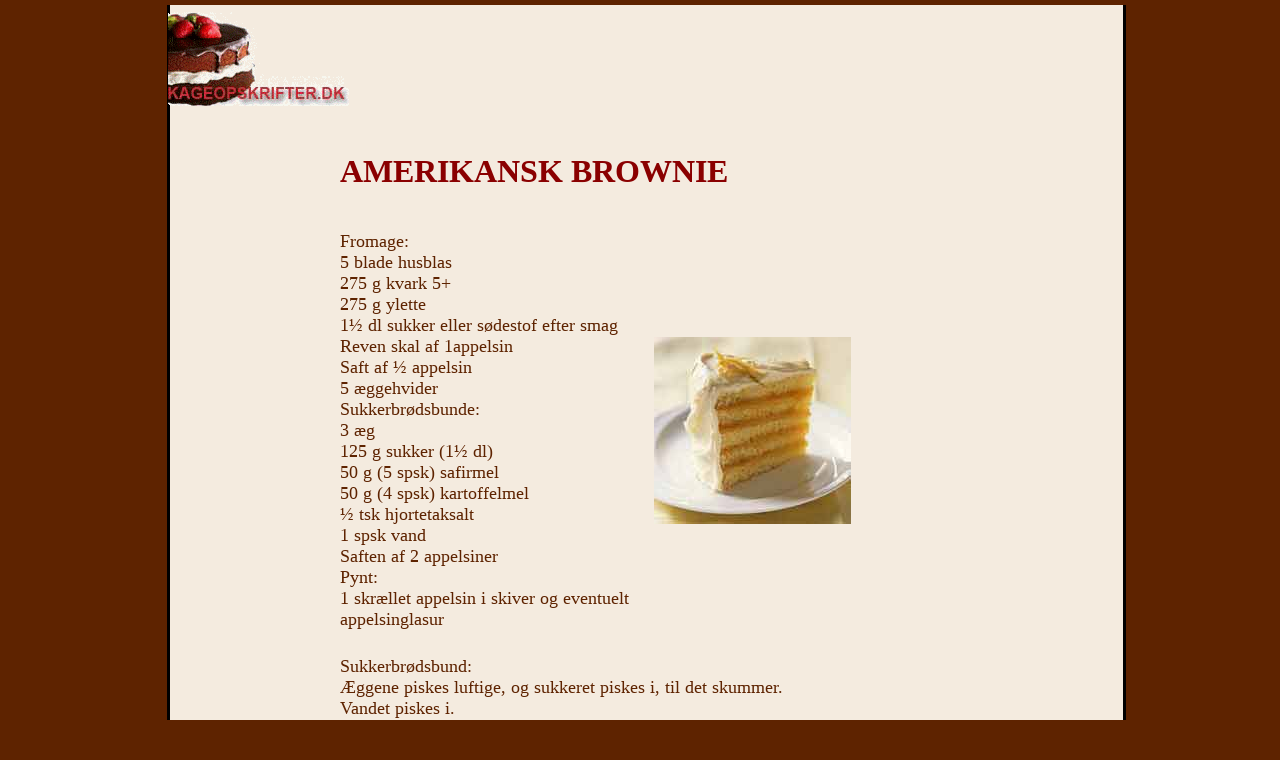

--- FILE ---
content_type: text/html
request_url: http://kageopskrifter.dk/Fedtfattige/appelsinlagkage.htm
body_size: 1251
content:
<html>

<head>
<meta http-equiv="Content-Language" content="da">
<meta http-equiv="Content-Type" content="text/html; charset=windows-1252">
<meta name="GENERATOR" content="Microsoft FrontPage 6.0">
<meta name="ProgId" content="FrontPage.Editor.Document">
<title>Appelsinlagkage</title>
<meta name="Microsoft Theme" content="none, default">
</head>

<body bgcolor="#5E2300">

<p>&nbsp;</p>
<p>&nbsp;</p>
<p>&nbsp;</p>
<p>&nbsp;</p>
<p>&nbsp;</p>
<p>&nbsp;</p>
<p>&nbsp;</p>
<p>&nbsp;</p>
<p>&nbsp;</p>
<p>&nbsp;</p>
<p>&nbsp;</p>
<p>&nbsp;</p>
<p>&nbsp;</p>
<p>&nbsp;</p>
<p>&nbsp;</p>
<p>&nbsp;</p>
<p>&nbsp;</p>

<p>&nbsp;</p>
<p>&nbsp;</p>
<p>&nbsp;</p>
<p>&nbsp;</p>
<p>&nbsp;</p>
<p>&nbsp;</p>
<p>&nbsp;</p>
<p>&nbsp;</p>
<p>&nbsp;</p>
<p>&nbsp;</p>
<p>&nbsp;</p>
<p>&nbsp;</p>
<p>&nbsp;</p>
<p>&nbsp;</p>
<p>&nbsp;</p>
<p>&nbsp;</p>
<p>&nbsp;</p>
<p>&nbsp;</p>
<p>&nbsp;</p>
<p>&nbsp;</p>
<div align="center">
<div style="position: absolute; width: 275px; height: 82px; z-index: 3; left: 168px; top: 12px" id="Logo">
		<img border="0" src="../Forsider/LOGO.gif" width="181" height="94" align="left"></div>
	<p>&nbsp;</p>
	<div style="position: absolute; width: 701px; height: 674px; z-index: 4; left: 301px; top: 150px" id="lag1">
		<table width="90%" border="0">
			<tr>
				<td width="100%" colspan="2"><b>
				<font face="Tahoma" size="6" color="#8A0000">AMERIKANSK BROWNIE</font></b><p>
				<font face="Tahoma" size="4" color="#5E2300">
				&nbsp;&nbsp;&nbsp;&nbsp;&nbsp;&nbsp;&nbsp;&nbsp;&nbsp;&nbsp;&nbsp;&nbsp;&nbsp;&nbsp;&nbsp;&nbsp;&nbsp;&nbsp;&nbsp;&nbsp;&nbsp;&nbsp;&nbsp;&nbsp;&nbsp;&nbsp;&nbsp;&nbsp;&nbsp;&nbsp;&nbsp;&nbsp;</font></td>
			</tr>
			<tr>
    <td width="50%"><font face="Tahoma" size="4" color="#5E2300">Fromage:<br>
        5 blade husblas<br>
        275 g kvark 5+<br>
        275 g ylette<br>
        1½ dl sukker eller sødestof efter smag<br>
        Reven skal af 1appelsin<br>
        Saft af ½ appelsin<br>
        5 æggehvider<br>
        Sukkerbrødsbunde:<br>
        3 æg<br>
        125 g sukker (1½ dl)<br>
        50 g (5 spsk) safirmel<br>
        50 g (4 spsk) kartoffelmel<br>
        ½ tsk hjortetaksalt<br>
        1 spsk vand<br>
        Saften af 2 appelsiner<br>
        Pynt:<br>
        1 skrællet appelsin i skiver og eventuelt appelsinglasur </font>
        </td>
    <td width="51%">
	<img border="0" src="../Knap2008/appelsinlagkage.jpg" width="197" height="187"></td>
			</tr>
			<tr>
    <td width="50%" colspan="2">&nbsp;</td>
			</tr>
			<tr>
				<td width="100%" colSpan="2">
				<font face="Tahoma" size="4" color="#5E2300">Sukkerbrødsbund:<br>
Æggene piskes luftige, og sukkeret piskes i, til det skummer.<br>
Vandet piskes i.<br>
Mel og hjortetaksalt vendes i.<br>
Dejen hældes i 2-3 smurte lagkageforme.<br>
Bages straks ved. 225 grader i ca. 5 min.<br>
Fromage:<br>
Husblasen lægges i blød i koldt vand i 5 min.<br>
Kvarken røres sammen med ylette, sukker eller sødestof og appelsinskal.<br>
Husblasen smeltes i appelsinsaften, den afkøles lidt og røres i
kvarkblandingen.<br>
Til sidst vendes de stiftpiskede hvider i massen.<br>
<br>
Bundene dryppes med en anelse appelsinsaft.<br>
Lægges sammen med fromagen.<br>
Stilles i køleskab nogle timer.</font></td>
			</tr>
		</table>
		<p>&nbsp;</div>
	<div style="position: absolute; width: 953px; height: 1364px; z-index: 2; left: 167px; top: 5px; border-left-style: solid; border-right-style: solid; background-color: #F4EBDF" id="Ramme">
		&nbsp;</div>
	<p>&nbsp;</p>
	<p>&nbsp;</p>
	</div>
<p>&nbsp;</p>
</body>

</html>
